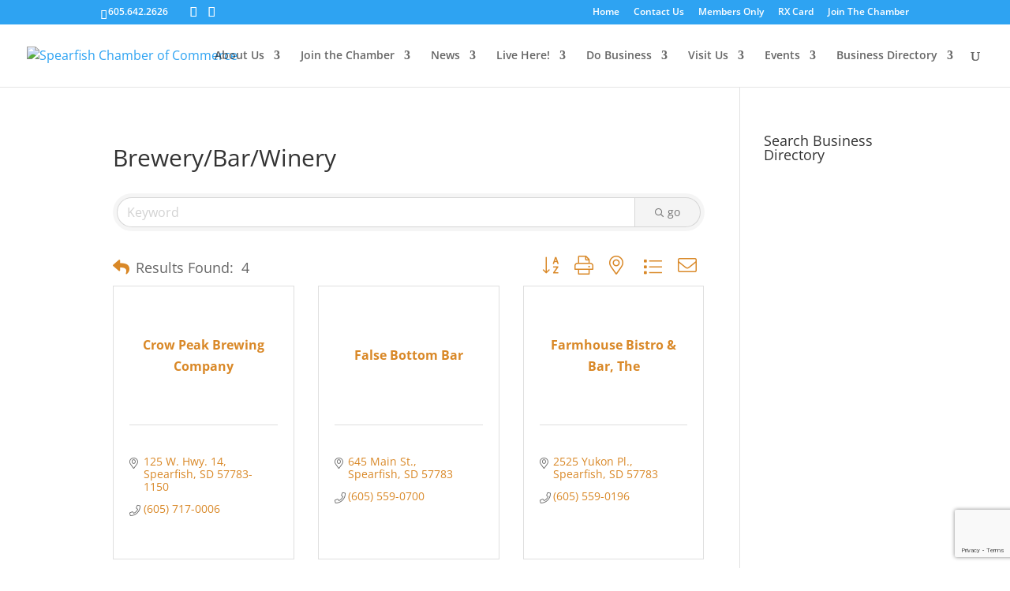

--- FILE ---
content_type: text/html; charset=utf-8
request_url: https://www.google.com/recaptcha/enterprise/anchor?ar=1&k=6LfI_T8rAAAAAMkWHrLP_GfSf3tLy9tKa839wcWa&co=aHR0cHM6Ly9idXNpbmVzcy5zcGVhcmZpc2hjaGFtYmVyLm9yZzo0NDM.&hl=en&v=PoyoqOPhxBO7pBk68S4YbpHZ&size=invisible&anchor-ms=20000&execute-ms=30000&cb=bnd3ckqv50w2
body_size: 48786
content:
<!DOCTYPE HTML><html dir="ltr" lang="en"><head><meta http-equiv="Content-Type" content="text/html; charset=UTF-8">
<meta http-equiv="X-UA-Compatible" content="IE=edge">
<title>reCAPTCHA</title>
<style type="text/css">
/* cyrillic-ext */
@font-face {
  font-family: 'Roboto';
  font-style: normal;
  font-weight: 400;
  font-stretch: 100%;
  src: url(//fonts.gstatic.com/s/roboto/v48/KFO7CnqEu92Fr1ME7kSn66aGLdTylUAMa3GUBHMdazTgWw.woff2) format('woff2');
  unicode-range: U+0460-052F, U+1C80-1C8A, U+20B4, U+2DE0-2DFF, U+A640-A69F, U+FE2E-FE2F;
}
/* cyrillic */
@font-face {
  font-family: 'Roboto';
  font-style: normal;
  font-weight: 400;
  font-stretch: 100%;
  src: url(//fonts.gstatic.com/s/roboto/v48/KFO7CnqEu92Fr1ME7kSn66aGLdTylUAMa3iUBHMdazTgWw.woff2) format('woff2');
  unicode-range: U+0301, U+0400-045F, U+0490-0491, U+04B0-04B1, U+2116;
}
/* greek-ext */
@font-face {
  font-family: 'Roboto';
  font-style: normal;
  font-weight: 400;
  font-stretch: 100%;
  src: url(//fonts.gstatic.com/s/roboto/v48/KFO7CnqEu92Fr1ME7kSn66aGLdTylUAMa3CUBHMdazTgWw.woff2) format('woff2');
  unicode-range: U+1F00-1FFF;
}
/* greek */
@font-face {
  font-family: 'Roboto';
  font-style: normal;
  font-weight: 400;
  font-stretch: 100%;
  src: url(//fonts.gstatic.com/s/roboto/v48/KFO7CnqEu92Fr1ME7kSn66aGLdTylUAMa3-UBHMdazTgWw.woff2) format('woff2');
  unicode-range: U+0370-0377, U+037A-037F, U+0384-038A, U+038C, U+038E-03A1, U+03A3-03FF;
}
/* math */
@font-face {
  font-family: 'Roboto';
  font-style: normal;
  font-weight: 400;
  font-stretch: 100%;
  src: url(//fonts.gstatic.com/s/roboto/v48/KFO7CnqEu92Fr1ME7kSn66aGLdTylUAMawCUBHMdazTgWw.woff2) format('woff2');
  unicode-range: U+0302-0303, U+0305, U+0307-0308, U+0310, U+0312, U+0315, U+031A, U+0326-0327, U+032C, U+032F-0330, U+0332-0333, U+0338, U+033A, U+0346, U+034D, U+0391-03A1, U+03A3-03A9, U+03B1-03C9, U+03D1, U+03D5-03D6, U+03F0-03F1, U+03F4-03F5, U+2016-2017, U+2034-2038, U+203C, U+2040, U+2043, U+2047, U+2050, U+2057, U+205F, U+2070-2071, U+2074-208E, U+2090-209C, U+20D0-20DC, U+20E1, U+20E5-20EF, U+2100-2112, U+2114-2115, U+2117-2121, U+2123-214F, U+2190, U+2192, U+2194-21AE, U+21B0-21E5, U+21F1-21F2, U+21F4-2211, U+2213-2214, U+2216-22FF, U+2308-230B, U+2310, U+2319, U+231C-2321, U+2336-237A, U+237C, U+2395, U+239B-23B7, U+23D0, U+23DC-23E1, U+2474-2475, U+25AF, U+25B3, U+25B7, U+25BD, U+25C1, U+25CA, U+25CC, U+25FB, U+266D-266F, U+27C0-27FF, U+2900-2AFF, U+2B0E-2B11, U+2B30-2B4C, U+2BFE, U+3030, U+FF5B, U+FF5D, U+1D400-1D7FF, U+1EE00-1EEFF;
}
/* symbols */
@font-face {
  font-family: 'Roboto';
  font-style: normal;
  font-weight: 400;
  font-stretch: 100%;
  src: url(//fonts.gstatic.com/s/roboto/v48/KFO7CnqEu92Fr1ME7kSn66aGLdTylUAMaxKUBHMdazTgWw.woff2) format('woff2');
  unicode-range: U+0001-000C, U+000E-001F, U+007F-009F, U+20DD-20E0, U+20E2-20E4, U+2150-218F, U+2190, U+2192, U+2194-2199, U+21AF, U+21E6-21F0, U+21F3, U+2218-2219, U+2299, U+22C4-22C6, U+2300-243F, U+2440-244A, U+2460-24FF, U+25A0-27BF, U+2800-28FF, U+2921-2922, U+2981, U+29BF, U+29EB, U+2B00-2BFF, U+4DC0-4DFF, U+FFF9-FFFB, U+10140-1018E, U+10190-1019C, U+101A0, U+101D0-101FD, U+102E0-102FB, U+10E60-10E7E, U+1D2C0-1D2D3, U+1D2E0-1D37F, U+1F000-1F0FF, U+1F100-1F1AD, U+1F1E6-1F1FF, U+1F30D-1F30F, U+1F315, U+1F31C, U+1F31E, U+1F320-1F32C, U+1F336, U+1F378, U+1F37D, U+1F382, U+1F393-1F39F, U+1F3A7-1F3A8, U+1F3AC-1F3AF, U+1F3C2, U+1F3C4-1F3C6, U+1F3CA-1F3CE, U+1F3D4-1F3E0, U+1F3ED, U+1F3F1-1F3F3, U+1F3F5-1F3F7, U+1F408, U+1F415, U+1F41F, U+1F426, U+1F43F, U+1F441-1F442, U+1F444, U+1F446-1F449, U+1F44C-1F44E, U+1F453, U+1F46A, U+1F47D, U+1F4A3, U+1F4B0, U+1F4B3, U+1F4B9, U+1F4BB, U+1F4BF, U+1F4C8-1F4CB, U+1F4D6, U+1F4DA, U+1F4DF, U+1F4E3-1F4E6, U+1F4EA-1F4ED, U+1F4F7, U+1F4F9-1F4FB, U+1F4FD-1F4FE, U+1F503, U+1F507-1F50B, U+1F50D, U+1F512-1F513, U+1F53E-1F54A, U+1F54F-1F5FA, U+1F610, U+1F650-1F67F, U+1F687, U+1F68D, U+1F691, U+1F694, U+1F698, U+1F6AD, U+1F6B2, U+1F6B9-1F6BA, U+1F6BC, U+1F6C6-1F6CF, U+1F6D3-1F6D7, U+1F6E0-1F6EA, U+1F6F0-1F6F3, U+1F6F7-1F6FC, U+1F700-1F7FF, U+1F800-1F80B, U+1F810-1F847, U+1F850-1F859, U+1F860-1F887, U+1F890-1F8AD, U+1F8B0-1F8BB, U+1F8C0-1F8C1, U+1F900-1F90B, U+1F93B, U+1F946, U+1F984, U+1F996, U+1F9E9, U+1FA00-1FA6F, U+1FA70-1FA7C, U+1FA80-1FA89, U+1FA8F-1FAC6, U+1FACE-1FADC, U+1FADF-1FAE9, U+1FAF0-1FAF8, U+1FB00-1FBFF;
}
/* vietnamese */
@font-face {
  font-family: 'Roboto';
  font-style: normal;
  font-weight: 400;
  font-stretch: 100%;
  src: url(//fonts.gstatic.com/s/roboto/v48/KFO7CnqEu92Fr1ME7kSn66aGLdTylUAMa3OUBHMdazTgWw.woff2) format('woff2');
  unicode-range: U+0102-0103, U+0110-0111, U+0128-0129, U+0168-0169, U+01A0-01A1, U+01AF-01B0, U+0300-0301, U+0303-0304, U+0308-0309, U+0323, U+0329, U+1EA0-1EF9, U+20AB;
}
/* latin-ext */
@font-face {
  font-family: 'Roboto';
  font-style: normal;
  font-weight: 400;
  font-stretch: 100%;
  src: url(//fonts.gstatic.com/s/roboto/v48/KFO7CnqEu92Fr1ME7kSn66aGLdTylUAMa3KUBHMdazTgWw.woff2) format('woff2');
  unicode-range: U+0100-02BA, U+02BD-02C5, U+02C7-02CC, U+02CE-02D7, U+02DD-02FF, U+0304, U+0308, U+0329, U+1D00-1DBF, U+1E00-1E9F, U+1EF2-1EFF, U+2020, U+20A0-20AB, U+20AD-20C0, U+2113, U+2C60-2C7F, U+A720-A7FF;
}
/* latin */
@font-face {
  font-family: 'Roboto';
  font-style: normal;
  font-weight: 400;
  font-stretch: 100%;
  src: url(//fonts.gstatic.com/s/roboto/v48/KFO7CnqEu92Fr1ME7kSn66aGLdTylUAMa3yUBHMdazQ.woff2) format('woff2');
  unicode-range: U+0000-00FF, U+0131, U+0152-0153, U+02BB-02BC, U+02C6, U+02DA, U+02DC, U+0304, U+0308, U+0329, U+2000-206F, U+20AC, U+2122, U+2191, U+2193, U+2212, U+2215, U+FEFF, U+FFFD;
}
/* cyrillic-ext */
@font-face {
  font-family: 'Roboto';
  font-style: normal;
  font-weight: 500;
  font-stretch: 100%;
  src: url(//fonts.gstatic.com/s/roboto/v48/KFO7CnqEu92Fr1ME7kSn66aGLdTylUAMa3GUBHMdazTgWw.woff2) format('woff2');
  unicode-range: U+0460-052F, U+1C80-1C8A, U+20B4, U+2DE0-2DFF, U+A640-A69F, U+FE2E-FE2F;
}
/* cyrillic */
@font-face {
  font-family: 'Roboto';
  font-style: normal;
  font-weight: 500;
  font-stretch: 100%;
  src: url(//fonts.gstatic.com/s/roboto/v48/KFO7CnqEu92Fr1ME7kSn66aGLdTylUAMa3iUBHMdazTgWw.woff2) format('woff2');
  unicode-range: U+0301, U+0400-045F, U+0490-0491, U+04B0-04B1, U+2116;
}
/* greek-ext */
@font-face {
  font-family: 'Roboto';
  font-style: normal;
  font-weight: 500;
  font-stretch: 100%;
  src: url(//fonts.gstatic.com/s/roboto/v48/KFO7CnqEu92Fr1ME7kSn66aGLdTylUAMa3CUBHMdazTgWw.woff2) format('woff2');
  unicode-range: U+1F00-1FFF;
}
/* greek */
@font-face {
  font-family: 'Roboto';
  font-style: normal;
  font-weight: 500;
  font-stretch: 100%;
  src: url(//fonts.gstatic.com/s/roboto/v48/KFO7CnqEu92Fr1ME7kSn66aGLdTylUAMa3-UBHMdazTgWw.woff2) format('woff2');
  unicode-range: U+0370-0377, U+037A-037F, U+0384-038A, U+038C, U+038E-03A1, U+03A3-03FF;
}
/* math */
@font-face {
  font-family: 'Roboto';
  font-style: normal;
  font-weight: 500;
  font-stretch: 100%;
  src: url(//fonts.gstatic.com/s/roboto/v48/KFO7CnqEu92Fr1ME7kSn66aGLdTylUAMawCUBHMdazTgWw.woff2) format('woff2');
  unicode-range: U+0302-0303, U+0305, U+0307-0308, U+0310, U+0312, U+0315, U+031A, U+0326-0327, U+032C, U+032F-0330, U+0332-0333, U+0338, U+033A, U+0346, U+034D, U+0391-03A1, U+03A3-03A9, U+03B1-03C9, U+03D1, U+03D5-03D6, U+03F0-03F1, U+03F4-03F5, U+2016-2017, U+2034-2038, U+203C, U+2040, U+2043, U+2047, U+2050, U+2057, U+205F, U+2070-2071, U+2074-208E, U+2090-209C, U+20D0-20DC, U+20E1, U+20E5-20EF, U+2100-2112, U+2114-2115, U+2117-2121, U+2123-214F, U+2190, U+2192, U+2194-21AE, U+21B0-21E5, U+21F1-21F2, U+21F4-2211, U+2213-2214, U+2216-22FF, U+2308-230B, U+2310, U+2319, U+231C-2321, U+2336-237A, U+237C, U+2395, U+239B-23B7, U+23D0, U+23DC-23E1, U+2474-2475, U+25AF, U+25B3, U+25B7, U+25BD, U+25C1, U+25CA, U+25CC, U+25FB, U+266D-266F, U+27C0-27FF, U+2900-2AFF, U+2B0E-2B11, U+2B30-2B4C, U+2BFE, U+3030, U+FF5B, U+FF5D, U+1D400-1D7FF, U+1EE00-1EEFF;
}
/* symbols */
@font-face {
  font-family: 'Roboto';
  font-style: normal;
  font-weight: 500;
  font-stretch: 100%;
  src: url(//fonts.gstatic.com/s/roboto/v48/KFO7CnqEu92Fr1ME7kSn66aGLdTylUAMaxKUBHMdazTgWw.woff2) format('woff2');
  unicode-range: U+0001-000C, U+000E-001F, U+007F-009F, U+20DD-20E0, U+20E2-20E4, U+2150-218F, U+2190, U+2192, U+2194-2199, U+21AF, U+21E6-21F0, U+21F3, U+2218-2219, U+2299, U+22C4-22C6, U+2300-243F, U+2440-244A, U+2460-24FF, U+25A0-27BF, U+2800-28FF, U+2921-2922, U+2981, U+29BF, U+29EB, U+2B00-2BFF, U+4DC0-4DFF, U+FFF9-FFFB, U+10140-1018E, U+10190-1019C, U+101A0, U+101D0-101FD, U+102E0-102FB, U+10E60-10E7E, U+1D2C0-1D2D3, U+1D2E0-1D37F, U+1F000-1F0FF, U+1F100-1F1AD, U+1F1E6-1F1FF, U+1F30D-1F30F, U+1F315, U+1F31C, U+1F31E, U+1F320-1F32C, U+1F336, U+1F378, U+1F37D, U+1F382, U+1F393-1F39F, U+1F3A7-1F3A8, U+1F3AC-1F3AF, U+1F3C2, U+1F3C4-1F3C6, U+1F3CA-1F3CE, U+1F3D4-1F3E0, U+1F3ED, U+1F3F1-1F3F3, U+1F3F5-1F3F7, U+1F408, U+1F415, U+1F41F, U+1F426, U+1F43F, U+1F441-1F442, U+1F444, U+1F446-1F449, U+1F44C-1F44E, U+1F453, U+1F46A, U+1F47D, U+1F4A3, U+1F4B0, U+1F4B3, U+1F4B9, U+1F4BB, U+1F4BF, U+1F4C8-1F4CB, U+1F4D6, U+1F4DA, U+1F4DF, U+1F4E3-1F4E6, U+1F4EA-1F4ED, U+1F4F7, U+1F4F9-1F4FB, U+1F4FD-1F4FE, U+1F503, U+1F507-1F50B, U+1F50D, U+1F512-1F513, U+1F53E-1F54A, U+1F54F-1F5FA, U+1F610, U+1F650-1F67F, U+1F687, U+1F68D, U+1F691, U+1F694, U+1F698, U+1F6AD, U+1F6B2, U+1F6B9-1F6BA, U+1F6BC, U+1F6C6-1F6CF, U+1F6D3-1F6D7, U+1F6E0-1F6EA, U+1F6F0-1F6F3, U+1F6F7-1F6FC, U+1F700-1F7FF, U+1F800-1F80B, U+1F810-1F847, U+1F850-1F859, U+1F860-1F887, U+1F890-1F8AD, U+1F8B0-1F8BB, U+1F8C0-1F8C1, U+1F900-1F90B, U+1F93B, U+1F946, U+1F984, U+1F996, U+1F9E9, U+1FA00-1FA6F, U+1FA70-1FA7C, U+1FA80-1FA89, U+1FA8F-1FAC6, U+1FACE-1FADC, U+1FADF-1FAE9, U+1FAF0-1FAF8, U+1FB00-1FBFF;
}
/* vietnamese */
@font-face {
  font-family: 'Roboto';
  font-style: normal;
  font-weight: 500;
  font-stretch: 100%;
  src: url(//fonts.gstatic.com/s/roboto/v48/KFO7CnqEu92Fr1ME7kSn66aGLdTylUAMa3OUBHMdazTgWw.woff2) format('woff2');
  unicode-range: U+0102-0103, U+0110-0111, U+0128-0129, U+0168-0169, U+01A0-01A1, U+01AF-01B0, U+0300-0301, U+0303-0304, U+0308-0309, U+0323, U+0329, U+1EA0-1EF9, U+20AB;
}
/* latin-ext */
@font-face {
  font-family: 'Roboto';
  font-style: normal;
  font-weight: 500;
  font-stretch: 100%;
  src: url(//fonts.gstatic.com/s/roboto/v48/KFO7CnqEu92Fr1ME7kSn66aGLdTylUAMa3KUBHMdazTgWw.woff2) format('woff2');
  unicode-range: U+0100-02BA, U+02BD-02C5, U+02C7-02CC, U+02CE-02D7, U+02DD-02FF, U+0304, U+0308, U+0329, U+1D00-1DBF, U+1E00-1E9F, U+1EF2-1EFF, U+2020, U+20A0-20AB, U+20AD-20C0, U+2113, U+2C60-2C7F, U+A720-A7FF;
}
/* latin */
@font-face {
  font-family: 'Roboto';
  font-style: normal;
  font-weight: 500;
  font-stretch: 100%;
  src: url(//fonts.gstatic.com/s/roboto/v48/KFO7CnqEu92Fr1ME7kSn66aGLdTylUAMa3yUBHMdazQ.woff2) format('woff2');
  unicode-range: U+0000-00FF, U+0131, U+0152-0153, U+02BB-02BC, U+02C6, U+02DA, U+02DC, U+0304, U+0308, U+0329, U+2000-206F, U+20AC, U+2122, U+2191, U+2193, U+2212, U+2215, U+FEFF, U+FFFD;
}
/* cyrillic-ext */
@font-face {
  font-family: 'Roboto';
  font-style: normal;
  font-weight: 900;
  font-stretch: 100%;
  src: url(//fonts.gstatic.com/s/roboto/v48/KFO7CnqEu92Fr1ME7kSn66aGLdTylUAMa3GUBHMdazTgWw.woff2) format('woff2');
  unicode-range: U+0460-052F, U+1C80-1C8A, U+20B4, U+2DE0-2DFF, U+A640-A69F, U+FE2E-FE2F;
}
/* cyrillic */
@font-face {
  font-family: 'Roboto';
  font-style: normal;
  font-weight: 900;
  font-stretch: 100%;
  src: url(//fonts.gstatic.com/s/roboto/v48/KFO7CnqEu92Fr1ME7kSn66aGLdTylUAMa3iUBHMdazTgWw.woff2) format('woff2');
  unicode-range: U+0301, U+0400-045F, U+0490-0491, U+04B0-04B1, U+2116;
}
/* greek-ext */
@font-face {
  font-family: 'Roboto';
  font-style: normal;
  font-weight: 900;
  font-stretch: 100%;
  src: url(//fonts.gstatic.com/s/roboto/v48/KFO7CnqEu92Fr1ME7kSn66aGLdTylUAMa3CUBHMdazTgWw.woff2) format('woff2');
  unicode-range: U+1F00-1FFF;
}
/* greek */
@font-face {
  font-family: 'Roboto';
  font-style: normal;
  font-weight: 900;
  font-stretch: 100%;
  src: url(//fonts.gstatic.com/s/roboto/v48/KFO7CnqEu92Fr1ME7kSn66aGLdTylUAMa3-UBHMdazTgWw.woff2) format('woff2');
  unicode-range: U+0370-0377, U+037A-037F, U+0384-038A, U+038C, U+038E-03A1, U+03A3-03FF;
}
/* math */
@font-face {
  font-family: 'Roboto';
  font-style: normal;
  font-weight: 900;
  font-stretch: 100%;
  src: url(//fonts.gstatic.com/s/roboto/v48/KFO7CnqEu92Fr1ME7kSn66aGLdTylUAMawCUBHMdazTgWw.woff2) format('woff2');
  unicode-range: U+0302-0303, U+0305, U+0307-0308, U+0310, U+0312, U+0315, U+031A, U+0326-0327, U+032C, U+032F-0330, U+0332-0333, U+0338, U+033A, U+0346, U+034D, U+0391-03A1, U+03A3-03A9, U+03B1-03C9, U+03D1, U+03D5-03D6, U+03F0-03F1, U+03F4-03F5, U+2016-2017, U+2034-2038, U+203C, U+2040, U+2043, U+2047, U+2050, U+2057, U+205F, U+2070-2071, U+2074-208E, U+2090-209C, U+20D0-20DC, U+20E1, U+20E5-20EF, U+2100-2112, U+2114-2115, U+2117-2121, U+2123-214F, U+2190, U+2192, U+2194-21AE, U+21B0-21E5, U+21F1-21F2, U+21F4-2211, U+2213-2214, U+2216-22FF, U+2308-230B, U+2310, U+2319, U+231C-2321, U+2336-237A, U+237C, U+2395, U+239B-23B7, U+23D0, U+23DC-23E1, U+2474-2475, U+25AF, U+25B3, U+25B7, U+25BD, U+25C1, U+25CA, U+25CC, U+25FB, U+266D-266F, U+27C0-27FF, U+2900-2AFF, U+2B0E-2B11, U+2B30-2B4C, U+2BFE, U+3030, U+FF5B, U+FF5D, U+1D400-1D7FF, U+1EE00-1EEFF;
}
/* symbols */
@font-face {
  font-family: 'Roboto';
  font-style: normal;
  font-weight: 900;
  font-stretch: 100%;
  src: url(//fonts.gstatic.com/s/roboto/v48/KFO7CnqEu92Fr1ME7kSn66aGLdTylUAMaxKUBHMdazTgWw.woff2) format('woff2');
  unicode-range: U+0001-000C, U+000E-001F, U+007F-009F, U+20DD-20E0, U+20E2-20E4, U+2150-218F, U+2190, U+2192, U+2194-2199, U+21AF, U+21E6-21F0, U+21F3, U+2218-2219, U+2299, U+22C4-22C6, U+2300-243F, U+2440-244A, U+2460-24FF, U+25A0-27BF, U+2800-28FF, U+2921-2922, U+2981, U+29BF, U+29EB, U+2B00-2BFF, U+4DC0-4DFF, U+FFF9-FFFB, U+10140-1018E, U+10190-1019C, U+101A0, U+101D0-101FD, U+102E0-102FB, U+10E60-10E7E, U+1D2C0-1D2D3, U+1D2E0-1D37F, U+1F000-1F0FF, U+1F100-1F1AD, U+1F1E6-1F1FF, U+1F30D-1F30F, U+1F315, U+1F31C, U+1F31E, U+1F320-1F32C, U+1F336, U+1F378, U+1F37D, U+1F382, U+1F393-1F39F, U+1F3A7-1F3A8, U+1F3AC-1F3AF, U+1F3C2, U+1F3C4-1F3C6, U+1F3CA-1F3CE, U+1F3D4-1F3E0, U+1F3ED, U+1F3F1-1F3F3, U+1F3F5-1F3F7, U+1F408, U+1F415, U+1F41F, U+1F426, U+1F43F, U+1F441-1F442, U+1F444, U+1F446-1F449, U+1F44C-1F44E, U+1F453, U+1F46A, U+1F47D, U+1F4A3, U+1F4B0, U+1F4B3, U+1F4B9, U+1F4BB, U+1F4BF, U+1F4C8-1F4CB, U+1F4D6, U+1F4DA, U+1F4DF, U+1F4E3-1F4E6, U+1F4EA-1F4ED, U+1F4F7, U+1F4F9-1F4FB, U+1F4FD-1F4FE, U+1F503, U+1F507-1F50B, U+1F50D, U+1F512-1F513, U+1F53E-1F54A, U+1F54F-1F5FA, U+1F610, U+1F650-1F67F, U+1F687, U+1F68D, U+1F691, U+1F694, U+1F698, U+1F6AD, U+1F6B2, U+1F6B9-1F6BA, U+1F6BC, U+1F6C6-1F6CF, U+1F6D3-1F6D7, U+1F6E0-1F6EA, U+1F6F0-1F6F3, U+1F6F7-1F6FC, U+1F700-1F7FF, U+1F800-1F80B, U+1F810-1F847, U+1F850-1F859, U+1F860-1F887, U+1F890-1F8AD, U+1F8B0-1F8BB, U+1F8C0-1F8C1, U+1F900-1F90B, U+1F93B, U+1F946, U+1F984, U+1F996, U+1F9E9, U+1FA00-1FA6F, U+1FA70-1FA7C, U+1FA80-1FA89, U+1FA8F-1FAC6, U+1FACE-1FADC, U+1FADF-1FAE9, U+1FAF0-1FAF8, U+1FB00-1FBFF;
}
/* vietnamese */
@font-face {
  font-family: 'Roboto';
  font-style: normal;
  font-weight: 900;
  font-stretch: 100%;
  src: url(//fonts.gstatic.com/s/roboto/v48/KFO7CnqEu92Fr1ME7kSn66aGLdTylUAMa3OUBHMdazTgWw.woff2) format('woff2');
  unicode-range: U+0102-0103, U+0110-0111, U+0128-0129, U+0168-0169, U+01A0-01A1, U+01AF-01B0, U+0300-0301, U+0303-0304, U+0308-0309, U+0323, U+0329, U+1EA0-1EF9, U+20AB;
}
/* latin-ext */
@font-face {
  font-family: 'Roboto';
  font-style: normal;
  font-weight: 900;
  font-stretch: 100%;
  src: url(//fonts.gstatic.com/s/roboto/v48/KFO7CnqEu92Fr1ME7kSn66aGLdTylUAMa3KUBHMdazTgWw.woff2) format('woff2');
  unicode-range: U+0100-02BA, U+02BD-02C5, U+02C7-02CC, U+02CE-02D7, U+02DD-02FF, U+0304, U+0308, U+0329, U+1D00-1DBF, U+1E00-1E9F, U+1EF2-1EFF, U+2020, U+20A0-20AB, U+20AD-20C0, U+2113, U+2C60-2C7F, U+A720-A7FF;
}
/* latin */
@font-face {
  font-family: 'Roboto';
  font-style: normal;
  font-weight: 900;
  font-stretch: 100%;
  src: url(//fonts.gstatic.com/s/roboto/v48/KFO7CnqEu92Fr1ME7kSn66aGLdTylUAMa3yUBHMdazQ.woff2) format('woff2');
  unicode-range: U+0000-00FF, U+0131, U+0152-0153, U+02BB-02BC, U+02C6, U+02DA, U+02DC, U+0304, U+0308, U+0329, U+2000-206F, U+20AC, U+2122, U+2191, U+2193, U+2212, U+2215, U+FEFF, U+FFFD;
}

</style>
<link rel="stylesheet" type="text/css" href="https://www.gstatic.com/recaptcha/releases/PoyoqOPhxBO7pBk68S4YbpHZ/styles__ltr.css">
<script nonce="OGl-uOR8UbdJmBV1cFJtYQ" type="text/javascript">window['__recaptcha_api'] = 'https://www.google.com/recaptcha/enterprise/';</script>
<script type="text/javascript" src="https://www.gstatic.com/recaptcha/releases/PoyoqOPhxBO7pBk68S4YbpHZ/recaptcha__en.js" nonce="OGl-uOR8UbdJmBV1cFJtYQ">
      
    </script></head>
<body><div id="rc-anchor-alert" class="rc-anchor-alert"></div>
<input type="hidden" id="recaptcha-token" value="[base64]">
<script type="text/javascript" nonce="OGl-uOR8UbdJmBV1cFJtYQ">
      recaptcha.anchor.Main.init("[\x22ainput\x22,[\x22bgdata\x22,\x22\x22,\[base64]/[base64]/bmV3IFpbdF0obVswXSk6Sz09Mj9uZXcgWlt0XShtWzBdLG1bMV0pOks9PTM/bmV3IFpbdF0obVswXSxtWzFdLG1bMl0pOks9PTQ/[base64]/[base64]/[base64]/[base64]/[base64]/[base64]/[base64]/[base64]/[base64]/[base64]/[base64]/[base64]/[base64]/[base64]\\u003d\\u003d\x22,\[base64]\x22,\x22S8Odwo4cK8Oow45VwpbDucO8c1soVsKrw6lJQMKtSVjDucOzwo1pfcOXw6fCuADCpj0swqUkwphTa8KIVMKwJQXDkXR8ecKRwofDj8KRw6fDrsKaw5fDpAHCsmjCo8KSwqvCkcK6w6HCgSbDvMKbC8KPW0DDicO6wpDDiMOZw7/CocOywq0HScKCwql3Rgg2wqQXwqIdBcKCwpvDqU/DqsKrw5bCn8OcB0FGwrUNwqHCvMKPwpktGcK0N0DDocOcwobCtMOPwqnCoz3DkyDCusOAw4LDjMOlwpsKwphAIMOfwpU1wpJcT8OZwqAeUsKEw5tJTcK0wrVuw616w5HCnAnDngrCs1PCjcO/OcKXw4tIwrzDkcOqF8OMNy4XBcKVXw55S8OOJsKec8OYLcOSwqDDuXHDlsKzw5rCmCLDmR9CegLCojUaw5Fqw7Y3wrrCnxzDpS/DvsKJH8OiwoBQwq7DjsKBw4PDr29UcMK/BcKLw67CtsOGJwFmL0vCkX40wqnDpGl1w4TCuUTCgUdPw5MAG1zCm8O/[base64]/DncOxwroIW2LCrcOCTj1rwpXDvMKnw4gpw4XCsD0Pw6kSwqdbU0PDhCYow6zDlMO8GcK6w4B9KhNgBhvDr8KTM0fCssO/EWxDwrTCnH5Ww4XDt8OiScObw6bCgcOqXFoSNsOnwrcPQcOFU1k5N8OPw5LCk8OPw5fCh8K4PcK7wqA2EcKHwoHCihrDpsOofmfDuBABwqtbwr3CrMOuwqpCXWvDlcOjFhxXBmJtwqfDrlNjw7/CrcKZWsOnFWx5w7AYB8Kxw7zClMO2wr/Cn8OnW1RGBjJNLWkGwrbDhllccMO0wrQdwolCKsKTHsKyOsKXw7DDjMK0N8O7wqXCrcKww64jw7Mjw6QOdcK3bjVtwqbDgMO4wpbCgcOIwrbDlW3CrVXDpMOVwrFmwr7Cj8KTcMK0wph3asOnw6TCsjgoHsKswpwWw6sPwr/Dl8K/wq9sFcK/XsKHwqvDiSvCtkPDi3R1bzssPWLChMKcLsOOG2p/[base64]/DsMOewrQ1NmzDosKDwq/Cq1ArwqHDp8OYbn7DmcO1LATCkcO5OgTCg1VMwprDrA/DiUd9w41AP8KGBU1dwqvDmsKxw7LDncK8w5DDgVxhCsKEw77CmcK/FGBrwoPDjEtlw7zDslVlw4jDmsO/JEfDvmLDlcKhMhlHw77ChcObw44zwrvCt8O8wp9dw7fCvcKyKXZ3TEZQNMKvwqvCtVMEw4w5K0rDgMOaTMOGPcOqdBZvwrfDuTtVwq7ClT/CsMOEw5sPTsOZwr53OMKwRMKQw4ENw57Ck8KQZT/ChsKtw5jDu8Oyw6/Ct8KvXj1Aw618b3DDmMKOwpXCjcOBw6zCoMOVwqfClTfDtAJswovDvcO/AlFuRBDDuQhZwqDCssKnwqnDlnfClsKbw4B1w77CjMKUw7Rpe8ObwpnCkwrDpgDDvnJCXD3ChUo/UQYowqVbdsOmQSZXRwjDoMO3w7dFw5Nyw67Djy3DpF/DhMKXwpTCqMKtwqUJFcO8f8KuIGJUT8Kzw6fCqGR7FXjCjsK3BnvDtMKGwoUIwoXCrk7CsCvCtA/[base64]/CrHrDusOEEMO9AMK6PcO3w6PDg8KOw5LCoSvDkwI5OU1IekjDlsOpfsO6NsKdB8Ojwr0COj9HanfDmBrClXMPwqDCnHg9ccKlwqDClMKOwrY+w4hKwp/DocKKwpnDgcOMN8KKw6fDkcOLwrY4Zi3Ci8Krw7LCpcOFG2jDrMOFw4HDn8KRfTPDmABmwosVIMOmwpvChz0Bw48+WMKmX2cgBlkiwovDvGAhCsOhRMK2CkgWeUpFEMOGw4bCv8KTWsKgHAZqKW7CpA82fB/[base64]/DukdlDMKXw4Bowp3Dq8KOw47DnUQlw5jCgMKvwqRYwppSLsO1w5nCkcKIBMORCsKOwqjCi8Kow5Nyw77Cq8Krw7peXMK8SMORJcOjw7TCqX3Cs8O6AhnDvw/Cn0MXwq/CssKkIcOowqMFwqoMO1YUwpgzG8K8w6U3A0UCwrMLw6jDrGjCn8K1FEohw7XCghxTCsOYworDtcOcwpfCmnDDgsKOag5pwo/DnVZFNMOVwr5gwoDDoMO6w7tMwpRfwoXCoBdvThbDisO0GAwXw4bCisK1fAJQwp3Dr1jDlTFdAjLCui8MfQvCi1PCqgFRJFXCmMOBw7LCvxbDu0keP8Klw5UANsKHwoISw4LDg8OVPhIAw73Ck2/DnA3ClWnDjBw2VMKOBcKQwrF5w57ChkorwrHCgMKUwoXCuHDCplFrYUTCsMOAw5Q+Pnt2BcKsw5zDhBbClzlLWy/DisKqw6TCicOfXMOaw4nCuwkhwoNAfHxwJVjDhsK1QMKCw4pJwrfCmwfDgGfDkHtLO8KkRG8uRmhic8KzLsOkw4zCijTCncKCw4JnwqDDpAbDqMO5SMOJDMOuKShMdmA8w702XG/CqsKuWTIzw5HDtG9ARcOoeE/DlzfDrWIxAsODMjfDusOqwrfCmXs/woDDgxReFsOjCWUDcF3CjMKswpUOUzDDjcO6wpzDn8Kmw7QhwpvDv8OTw6jCjnrDisKxw6jDhirCrMKew4PDnsOmOGnDrMK8F8OjwpIcR8KyHsOrSsKIGWQQwqp5d8OeFWPDr3XDkF7CmMOpeArCu1/CscOkw5PDhkvDnMOgwrcVPC4nwq5Vw44Ywo/Ck8KAVMK6IMKpIRfDqMKzdsObQTFHwo7DssKfwpjDrsOdw7/ClMKsw4tEwqXCtsOVfsOHGMObw6ZEwow3wq4sU3PDgsO8ecOMw5cow6RgwrE3Lw1ow4BHw7FUV8OTCHlYwrTCscOfwqzDuMK3TwjDpW/DgCXDmWXCkcKgFMO1LQfDucOuJcKnwq1nAnHCmX/DixnCsQQOwqDCrRRFwrvCs8Odw75xwoxIBFDDhcK/wp1+PHENf8K+wrPDncKwP8OtMsK5wpkiHMOJw5fDkMKGNhkzw6rCtDgJURl9wqHCscOxEcKpXQnClUlEwqRMNG/CpcO5w51jJiEHKMOxwo8PWsKBNcKgwrUsw5gfRzrCggQHwofDtsOqOTx8w6AlwqgYcsKTw4XCtUzDj8OAWcOkwqnCqBpUNRfDlMOgwrfCpm7Cimo4w49rAm/[base64]/DmzTCnsKLwqLCk29+A8Odw67DqjcUFVXDnmoUwrEmIcOZw5xmXErDqMKmWTI1w4R7c8KPw7vDgcKWDMKob8Ozw5/DusKOFwJ1w6lBRcOLbMKDwrLDlV7DqsO+w5jCtFQ3T8OhDiLCjDgNw5VSf1FDwpXCpAlIw5fCscKhw6sPRsOhwrrDv8KmRcOQwqTDocKEwq3DnGrDqWVoQhfDpMKKOxhrwoDDs8OKwqgDw4LCicOswoDCiRVIcF44wp0WwqDCoCYgw5gew4olw7bDj8OyU8KHasOCwr/CtcKZwpnCgnxnw5PCr8OTRSAvNsKLIGDDuy/[base64]/[base64]/[base64]/[base64]/DtsK8wqjDvcKvdTkmwop6IMOOwqjDtMKKNMKLDsKTw6V+w41QwqTDlFPDvMK+SD9CbnrDrX7CtWoQNFt9fyTDqTbDuEHDi8OtfBAjXsKbwrHDqX/DshnCpsKywqnCs8OJwoJWwoxvJ2TCoW3Coj7DpzvDryTCgsO5GsOlV8KZw77Cs2lmYnbDusOSwqZ8wrh5UTbDrAUFElVUw4lnBwYbw5chwr/CkMOWwo1HVMKLwr1YV29OZHbDicKfEMOtVsO6QA9swrFUA8OLTkBtwotLw44lwrLDsMOqwo4tcyLDicKOw4vDjxBeCUh9bsKNJ3zDvsKewpkDfMKRJEIWDsKld8OBwpsfDWwvXcOzTG7DuCLCt8OZw4vDiMOHJ8O6w4MRwqTDisK7PjDCqMO2esO9bSdSVsOnG2/CsUQzw7fDvA7Dm33CthDDkTjDr1ExwqLDoCTDl8O4Px0OKMKRw4dOw7g4w5rDiRcgw6x6L8K5Qj3CtMKRM8OSRnnDtBTDqxMgIDkUCcO0NcOYwosNw4FGPMO6wrvDk1UtE3rDksKSwod5IsOsHyPDvMO1wonDiMKHwrFjw5BOAWIaLXPDihPCp2vDj27Cu8O1Y8O/CsO3CXfDssOWXyDDt31jTlvDhsKaK8OVwr4HMV8PbcOJYcKZwo8wWsKzw5TDtm8dPC/CvBlVwoI0woHCvE/CrAMOw65Lw5vCjnbCi8KNccOcwr7ChiJhwqHDkG89dsKZdh0gwqhXwoc7w4ZUw6xZScONe8OhD8OKPsOkDsKawrbDrW/Cv37CsMKrwr/DmcKLaj/[base64]/Dg8KQJRXCn8KPw4DCm8OOwoY+b8OawoI1OCPCqQrCqlnCiMOgbsKVJ8OjUUt9wqXDugFdwqbCqwh5SMOdw6ocW2AmwqTDrMO8JcKWeAoXV0jDosKOw7pZw7HDuW7CvHjCmTTDuGAswqHDrsOyw78dIcOowr7CmMKaw7sRTsKwwozCucKDQMOVfcOaw75JAXxtwr/DsG3DlMOCXsOnw4ApwrBzWsO4fMOiwog4w54EdgnDujMgw5fCtytSwqYOYzDDmMKgw5PChwDCsz5FPcOCdS7DucOiwovClMKlwoXCiUFDNsKww5k4UBTCqcONwpQpbBUIw4rCjcOdD8Ojw58HWiTCkMKUwp8Xw5IRZsKMw5XDgMOewp/DocK4QmHDsyVVT2/Cnk1NSTM/[base64]/DjMOEKjgHRMOibxjCk8K6wplvwrzCusOvPcKTwrvCmcOKwooMQsK3w6gsGTzDjxRYfcKlwpTCucORw5ERc2XDp2HDucO5X2jDrxtYasKJKk3DgcO6ccKBBsOPwqsdYsOZw5fDvMOJwoXDhwB6AxDDhC4Rw6FNw5oxQMKhwrbCjMKow6Vgw6/CuiAww7LCg8K+wpTDq28XwoxuwplXO8KYw4fCpDjCqF3CgMKfBcKVw4zDiMO7CMO/wo7CisO7woVgw5JOTkrDkMKCDz5vwoXCl8OFwqnDqcKiw4N5wqfDm8OGwpAiw4nCkMO1wpnCk8OjbhcvVQnDiMKmN8KJejTCtjM0KkDDuC5Aw6bCmTHCocOJwoIlwogHUkBmYcKPw4wpDARRw7fCoDg8wo3DocOPVWZrwpoZwo7DvsOKK8K/w5vDhERaw6fDlsOKJEvCoMKOw6XCuDJdBVV7w5N9KsKKXD/DpjnDrsK4csKlCcOjwqrDpQ7CscOkQMOYwpfDucK6K8OdwrNDw4nDlU99csKqwqZJEnXCnzzDgMOfwrHDscKqwqtiw6PCrwJmBsOcwqNnwp5mwqlUw5fDv8OEMsKgwrXCtMKQcXdrVibDhmZxJcK0wqc0cTM7fH/Dq0DCr8KWw7IxEMKUw7URO8OSw5jDlsKdWMKkwq9iw5tMwq7CtWHCkDLDt8OafsKlMcKJwqTDpnl8Q28nwrHCn8OOR8O2wq0YOMOgei3Dh8KIw4nCkwXCuMKmw5HCqcOKEsORKTFRY8KXMwgnwrJ/woHDlj1Vw5Fow64eTj3DqMKYw795IsKuwpLCpjhof8O/[base64]/Y8OYw4svw6fDpsO9eQ5WfMOcw7jCvsOeSlQRUMO1woRUwr7DqHzCucOAwqN5c8KOOcOlGsKkwqrCpcO0XHFJw6czw7cKw4XCjkzCrMKeNcO8w4PDvyIDwolNwqluwp5iwprDtH/DhHrCoypSw6/CoMOtwqXCi03CoMOdw5/CulfCkznDoCHCl8OLTGjDnxLDosOlwr3CsMKSC8KBbsKJNcObOMOSw4TCmMOXwo/CpHkGMjYhaG8IVsOUGcOLw5jDhsOZwqRhwobDnWw1O8KzDwYQPsKBclRXwrwRwrwnLsK4PsOtBsK3KMOHBcKCw7YVZF/Do8Orw70DbcKww4lFwoLCjjvCkMOIw4nCj8KFw4zDnsKrw5INwotaVcOGwp9TWjjDi8OhFsKjwo0Jw6HCqnXDn8K3w6rCoBLCnsKIc0kNw6fDgB0jAjtPQzBKNBx9w5fChXklGsOFY8KMEDI7fcKYw6LDq2JmVjXCpilESXsMB1/Ds2XCkirClR7Cp8KZIMORC8KbDcKmJ8KtVT8aPwIiJMKZFGcsw6XCkcO3QcKWwqR3wqoIw57DhcOYwo03wpbCvkfCn8Oxd8KVwrNVBSY3FADCvgggAjXDmhvCvVYCwoExwp/CrycYT8KICMO4acK2w4PDqnF6CRrCqMOAwrMPw5IYwr/[base64]/DugQVw6xwAgXDpHXCliE/w5whwpwjw55VciHCjsOhwrJhfjRHDlICfwFYM8OVIAocw58Pw6zCicO2wrJaMlVYw5s1KgtlwrXDisK1BULCqURjPMKXYUtcd8Ouw6/DgcO/woUDFcKKa1AfAcKfZMOvwrs4d8KFWWbCkMOcwrvCkcK9F8OxFCjDu8OzwqTCun/DucOdw6U7wp5TwpjCn8KnwpofOipTSsKZw714w6fCtA98wp4+aMKlw49dwpMHLsOmb8Kaw5LDksKQQ8K2wo4qwqHDvcO8IU0qIsK5MgjCisOywps5w4Jgwr8lwprDq8ORQMKPw63CmcKwwrwxdznDucKCw47Dt8KRGyhAw5/Dr8K7NHrCosOkwqXDhsOtw6jCtMOew7kSw4nCqcK0ZsOkTcO3Ni7CjnjCpsKrTi/[base64]/DgCnDosKWI2vCvHbCq8OBw5pETSJewoFiw5wGw73CksOMwpDDtcKxIMOQVnxHw7oww7wIwoVXw6LDksOAThLCr8Koc2nClD7DvgnDkcKbwpbDpsOdXcKCc8Ofw4kZacOPPcK8w6w3YlbCqWDDucOfw47DmH4yNMKnwoI6Z34eGhByw4LCpXfDuWQMPUvDik/CgMKyw5LDosOIw5zCkWVrwoLDkkzDr8O+w5jDlntbwqscLMOOw4DDl0Y1wpTDqcKKw4FAwq/DoHjDsFzDtmrDhMKbwoDDpHnDjcKKYMOgRSbDoMOETMK3GEMIZsKlX8O6w5rDj8KuTMKDwqnDrMKcX8Oaw4dGw6bDi8Kew4d9CzDCsMOpwpZVHcO+IEXDlcOaUSTChA12b8O4SD3DsUoXA8OfKsOmaMKPVG04fy8Zw6LCjAYCwowjcsOnw4/[base64]/Dl8OzWMKNLcKyw4PCpiPDqADDpTHCqcKZwqDCi8K4InfDm3FFT8OswoXCjjZbUyFYfHgOQ8OAwpF1DCgEImA9w50Yw74mwplSG8KLw400BMOIwqApwrfDncO6XF1LPTrChHZYw5/CmMOWN0IiwptwMsOkw6TCpUfDnTYxw4cjOcOVPcKGDwLDowXDlMOFwrbDm8K4IQcefC1Gw6Ywwrw+w6PDoMKGP2jCuMKgwqB/[base64]/[base64]/ChjhFXGUcGG9Pwr3DvsO+wq1+TsKYRMOSw53Dol/CvMKuwqkUQsKnZmwgw6V8w7dbBcOYe3ANw48hScKREsOZDwHDnUdvdsOwLWLDlg9vD8ONR8ONwrh3EsOBcsO9V8OHw4A7VxBNWgHCgRfClSnCgiBJFU7CusK0wqvDusKFJi/CkRbCq8Oyw4rDuTTDn8Odw7JvWwTDhXJ6OwTCisKvdGRSw7/CpMK7cWptQcOwb0zDg8KUZE3Dq8K7w5hjNiN/[base64]/ClcOiw4JQTMKKwqfCgyo8w5MIDcO0AB3Dg2vDhldWcgrDpMKDw7bCiXpZfm4RO8OUwoYAwp15w5DDp0MOITnCrBHCqMKRRHLDh8OIwqQmw7QOwo48wqVaWcOfRDRBfMOOwoHCn0w8w47DgMOpwrVuXMKbCMOuw4ATwoHClRLDm8KOw47CmMOSwr96w5vDj8KdThd2w7/DmMKAw4ocD8ONRws2w6gBVEHDoMOPw75de8OCViNRw7PChS0/ZSlpW8OYwrbDgwZGwrghIMKrBsOiw47DoRzClHPCkcOPfMK2VR3CucOtwrXCq0kIwpVuw6sHd8Knwps/dyrCuFcpCjNRV8K0wrvCqD5XXEYhwo/[base64]/CocKPLcOgG8OPw4Yuw6jCvMOmb8OkY8OPVsOFeC7CvUxow4XDvcKpwqfCnDvChsO2w6JhFi7Dh31pwr9eZ1zCpArDjMOQYXMseMKyMcK8wrHDqh5+w7bDgBvDkAXDoMO0woE3NXfDqMK3Sj4qwrAnwo4bw5/CosKbcypuw6HCoMKYwrQ6YnnCjcKsw7HDhmRXwo/CksKoN0ZHQ8OJLsOZw7/CiTvDs8OCwrzChsONRcO9RcKhLcKUw4fCrhXDu2xDw4rCr0pXJRJwwrAEN0spwrbCrkPDr8OmI8O7dcOOWcOWwqzCtcKCSsOpwqrCisOaYsKrw57ChMKcLgDDpHbDkCbDqklwUCZHwpDDvSPDp8Osw7DCvMK2wqV5CcOQwpBmM2tGwo15wodYwrbDgAcgwrLCr0o/[base64]/W8OTRl9FexbDpHoDwqnCv27DmT8HcX8sw4xZfsK4w6l3RwLCrcO8IcK5QcOtD8KJbFVtTiPDg2jDicOIYMKkV8Oow4nDow/[base64]/DshXDrcOab8OzwoBqwqjCu8OywrTDv8OJDHBIGCzDkVQ/w47DozcWesOzPcKWw4PDocOTwoHDmcKnwok/WMOFwpzCvcOPVMKzwp1bRsKbw4PDtsOGcMKwTVLCmxnClcOcw5h/J0gIdsKAwoLCqMKYwrVgw4NXw6UZwq1AwoYww68IBMO8J1o5wpPCqsOpwqbCgMKFSDEyw4rCmsO/[base64]/wpfCpRkgEEkdIMKHVcKZXnVxwr7Dm2pywqnCiwBke8KLNhPCk8Oiwq4Qw5p3wocbwrDDhcKhwpLCuFXClh46wqxTQsOYfWHDvMOjbcO3MAjDpC0Nw6rCnUDCpcO5w4LCgndDFCbCosKuwpF1f8OUwpBnwoDCrzTDtjxQw49AwqZ/wrfCuTYhwrUkPcOTdlp1CQfDmsO/OQXCgsOYw6NewoNZwq7DtsOYw4lodcO7w6JfcifDosOvw7A/w58zU8O/wpFcc8KMwpXCh3/DpmjCr8ONwqcOeFEIw7ViG8KUSHkZwqUaTcKmwq7Cmj9uEcKcGMKRI8KjScORChbCjVzClMKOZMO9E0FswoB6LjzDq8O0wrEzccKuMsK8wozDjz/Cog3DlgdETMK0JsKJwqXDgi7ChQJBcD3DkjI9w7trw5lQw7fCskzDkMOEIxzDkcOfwqNkDsK3wqTDkHjCocKcwpUMw414c8K9IMKYEcKNYsKRNMOhaFTCmmrCgsOhwr7CvjHDtmc/w4UrEF3DssKMw4nDv8OwdRHDvAfDnsKGwrbDhjVLAMKrwo99wprDnWbDisOPwr4zwpM6KH/CpzN/dGbDmMKia8OmMMORwpHDhhp1ccKzw5dzw4XCtn4gZMOCwrAywq3DhsK9w7sDwrEWIi8Vw4U3OgfCscKvwpQyw6jDpAcQwrUAVX9KX17Cv0F8w6XDgsK9dMOCBMK8UxjCgsKWw6rCqsKGwrBCwopvZibCthjDngk7wqnDi30ACzPDrEdjV0Apw67DjsOsw6lZw4/CmMOfFcOfG8OhFsKJI1dZwoTDnGfCvx/DpTfCsUHCosKlJ8ONR1QZKGd3HMOpw6ZAw4pafcKmwpDDtWI7ADoPw47CrB0OWjbCvDMIwq7CjQInDsK3dcKvwrnDrFNFwqkZw6PCv8K0wqDCjTdKwoF4w4lPwoDDuxZ+w74ZCwoMwrIUOMOIw6DDg3E4w4kfOMO3wqHCh8Onwo3ClGpedH9NNC/ChcKbXx3DrDlKUcO9OcOmwq0vw5LDvsOqH2NAA8KcY8OmbsODw6pPwpvDlMOkMMK3FMOjw5taAxh6w4B7wps1eWBVP1/CssKCSE/DiMKIwpzClAzCvMKHwojDtlM5EQAlw6nDvcO0NUU8w6ZJEBIkGjrDrRcuwq/DscOzOGQRWnEhw63CpErCpEHCisK4w7HDlAJGw71Gw5gGN8OIwpfDh1c2w6IxWV90woIZLsOxPTDDph8xw780w5TCq35lGhJcwrYmAMOTH2BuPcKXQMKrO09Mw63Dl8KYwrtUBkXCpzfCvUjDhXNuSQzCsR7CiMKkBcOIwqIVchopw5USPiDCrjFdfnwVABo2Jzs/w6RrwpdRwok0JcKaV8O2fRjDtz4PAnfCqcOqwq/CjsOZwrdCK8O/E0rDrHHDvAoOwrQNcsOaaAFUw68+wr3DvMOZwoZ0bRIlw400HmfDm8K1ShIEZ1FGa0l+QQZ3wrwqwr7CrQ01w6sCw4cqwq4Aw6EXw7o0wrwXw6vDrwTCqAJIw6nDj25KFAUjXXQmwpxjLlIXfkHCucO9w6fDp2fDiGzDrjHDl3k2VklxYMOowq/DrjBKXcOSw6BrwrvDocOYw4Uewr5HE8OdR8KweRjCrsKYw58oKMKXw5V/wp/CgRjDnsOfCS3CnUwAYgzCncOEY8KUw4cQw5DDkMOcw5TCkcKpHcOfwrxrw7DCoz/CksOmworDsMK0wpZtwppxTF9twqkJBsOoMsO/woU/w77DrsOMw64RDzPCnMKLw4DCtBjDlMKmHMKKwq/DjMOsw5PDrMKnw6jDhjsVP2cvD8OrTHLDiDTCnHEaRlIRQcObw4XDvMKSUcKVw54TI8KaNMKjwpNpwqYNYMOLw6kTwp/ChHhwR2E4woDCqjbDl8OuJnjCiMKFwpMSwrfCgy/DjUM/w6EvKsKowqIHwrFoKCvCssKDw6s1wp7DmDvCilhZNHrDjMOMBwUcwocLwoleczjDjDHDqcKKw7wMw5XDgQYfwrM3w5NHGCTCpMK6wpNbwp4swo58w6ljw6p9wp0cZDgRwqHDuF7DhMOcwrDCvXooR8O1w5/DgcKvbFIsKG/CuMKVX3LDncOUYsOtwrXClhx2W8Olwrk9CMOpw5hRasKWCcKcbnJywqjDrMO/wqrCkUtxwq9GwrPCuTnDvMOETwB3w6lzw7pXRR/[base64]/HcOCX8KoNMKtw7PCrcKyRsK+bTBtwqvCksOiA8K9FsKmdjfDlQTCj8Okwr/Dp8OWEnx/w63DtsOAwod5wo/CiMOlwpbDr8KxO3XDoHbCqzzDoWXDsMK3L2DCj21aAsKHw7QXbsKaXMKmw7FBw6nDiwzCiT0pw6fDnMO4w4M6BcKGAw5DPsOqHQHCpx7DisKBcXoeJMKgbhIowphgSkTDmFcrEH7CicOgwqxUZUzDvk/CoUnCuTMHwrIIw5/CnsOew5/ChMKTw5bDl3LCrMKKK0/[base64]/[base64]/CuBnChjXDtxAiZcKtTHXDqRNSBMO2w5UHw7ZUScK2egoSw7/CtR9lQywcw63DiMK2Ax/CpMOVw4LDt8OPw5I7I3B8wo7CjMKWw5xSA8Kew7nDo8KCdMO4w4HCgcK4woXCimcIIMKUwrhXw5VqHMKAw5rCn8K2KnHCgsOvTjDCmcKADCrDmMOvwoDChE3DlznChcOIwppMw4HCmMO3KHrDtD/[base64]/w5rDvVnDiw/CixZUw6w9wpTDvX91BW/DkEXCs8Kcw51Fw6NBM8Kpw4TDsl3DosOvwqoEw5HDlcOjwrPCljjDncO2w5pFdsK3XwvCq8KSwppybHtow50FS8OqwofCp2XDicOZw5zClybDpMO6bnfDgk/[base64]/wo0Tw5lYw4RtwqAhw67DrEYrNsOWwqAhV8OmwpnDqFQzw6PDq1PCrcKRcR7Dr8OPcTkOw55zw51hw7pPfMK0Y8ObIFjCiMK8DMOIfC8aXMK0wqM2w5tCb8OiYV8WwpDCjGACKsKuaH/Cj0nDrMKhw5fCk19hPMKdTsKBLFTDnsOqLnvCj8ONfzfCqsK1bzrDg8KeKFjCtRXDilnCrC/DkyrDnGAEw6fCkMK6ZMOiw7EHwpZLwqDCjsK3TnV3JwBjwr3Dr8Odw6VGwpPCqlLCkRExX2nChcKCATrDksK7PW/DiMKxQFPDnhTDtcO+CyfDiQzDq8K8wqRVc8OYJlJnw6ERw4/CucKtw4BGKAJnw6fDmcOdAcOhwofCisO+w59ow68wLyoaKifDrcKMTUrDucKFwqDDm2zCjSnChsKVfsKHw59Yw7bCi0xJYjYQwqjDsBDDjsKvwqDClUgVwp8jw5N8NMOiwqjDusO/M8KdwpAjw4U4w5BSd1VZQSjCiAjDjlPDosO1B8KPPikWw5J6OMO3ehpaw7nDq8KBSHXCsMKOGm1NS8KSTcODGU/DsEE+w61HCV/DuC8PEVnCgMK3HcObw4PCgw8tw5oZw5gSwrzDvAwEwoHCrsK7w755w5/[base64]/DkcOhwr/[base64]/Du3jCmcK/woRpJcOpwpfDiBHCo8O3EC/CplcyaiJ1EsKqSsK0dTrDhRUFw6w8T3PDhsKHw5nClsO7LgEHw4DDjE1WVRTCpsK/wrbCpsOFw4TCmsK7w5TDt8OAwrZfRm7CscKcFXolCsOsw4UDw6LDnMOfw7/Dq1PDr8KbwrzCpcKJwrIAYMKjFHDDjMO1XcKOWsKIw7rDsklNwq1MwrUSesKiUw/Dr8Kdw4HChF3DpsKOwpbDhcO6EjIRw7/DocKdwojDkTxdw4BrLsKOw4ohf8O3wrZHw6VSRX8HTVbCjWV6RVpQwr1BwrDDu8KMwr3DlhJtwqlkwpYoEV4Hwo3DlMOQe8OfQMKwdcOxLmQfwqxWw7/[base64]/CmMOiTElaWjd3w4zDrGp+VzVnwoMSPsO3wrtWTMKxwq5BwpwqT8KYwq7Dq0JGwpHCsTnDmcOmbkvCvcK/XsODHMK/w53DvMOXGDkmwoHDi1FJRsKrwrQZNwvDq0pYw4kLOj98w5DDnDZSwo/DusKdScKzwqfDnzLCp2J+w4XDkj0vQyBXQlnDqHggK8OwbljDpcO6wqQLZAlnw64fw78/[base64]/DoSbDoGlLSH85wpvDmHLClMO9MxPDgcKrJMK5cMKmSU/Dm8KqwrbDlcKsCzDCrE3Dris6w6nCoMKHw6LCocOiwqR+f1vCjcKGwpouFcOEw77Cki/Cu8Opw4fDl25pYcOuwqMFUcKOwq7CuFd3NnXCoGoYw5XCg8Kfw7gDBynCiAwlw7/CsXIvHmzDgDlBfcOkwoRlL8OaMCFvw53DqcKww7nDpMK7w7LDhWjCisOJwqrCrBHDs8Odw4XDncKZwrRHSzHDrMKJwqLDksO9ckwJLXXCjMOaw5RGLMOsc8OPwqtuX8O+w7VawrTCncKow5/CnMKUwrPCuV3Dkn7Ci2TDgMKlSsOMTMKxUcO/wo3CgMOCLkLDtVpHwpx5wrBAw5TDgMK7wq9ow6PCqVM+LWIZwptsw4rDohbDpXFDwr/[base64]/w6jCigQgw69jPyJ+w6stw5pkw6vCnsKbPMKtVyorw6c7CcKvw5rCmMO8YG3CtH5Nw7Mzw5nDncOsH3DDrcOTcUfDnsKewrzCq8O6w5vCvcKbS8OqA3HDqsK+VsKWwo8+dT/DlsOhwp09PMKVwofDmQQnQMO7ZsKUwrvCqMKZMwvCr8K4PsO+w7fDjCjCuBnDvcO+CwMGwonDncO9XxM3w69rwosnMMOIwo5ALsOLwr/DgC3DgyAsGsKiw4/DtToZw63Cvnx9w7dLwrMrwrMsdX7DrwfDgmHCgMOVT8O7P8KEw5zCicKFw68swqHDg8KTO8Ouw4h9w7dSQTU2PjghwobDh8KsXwTDmcKsUsK1FcKoXHPCn8OJwrHDsmIccCHDgsK6BcOPwpEMEjbDt257wp3DpRjCjnjCnMO2TcORHFzDmWDCsR/DksOpw7DCg8Oxw4TDkhc/wqLDvsK7E8KZw7xTQMOmdMKLw6NCGcOMwp85SsOGw4PDji8GeDrCs8OOQzNfw48Pw4XCi8KVO8KTwoB1w4fCvcOnE1cpCMKhBcOKwpnCmUzCvcKWw4jCkcO1fsO6wrzDmMKrNhXCpcO+KcONwo8fI0gCIMO9w7lUB8OYwqzCly/DocKQaRbDuk3DpsKOLcKBw73Cs8KOw4hDw5IZw5J3w5Qxw5/DrW9kw4nDisOjdW19w5YRwrg7w71ow4FeHcKKwrnDogEFM8OSOcKKw4zClcK1NgzCp1fCjcOvMMK6UnPCl8OwwpbDi8O+QkHDkUEYwpQow4/CvABzw480HhjCiMKkJMOTw5nCqwQGw7srfjHCoBDCljULIsOaJTPDkhnDrhTDkcKfaMO7aGTDqcKXHiBYKcK6bX7CgsK+ZMOcbMO+wo9ORxPDqsK8XcOHVcOiw7fDksKIwrLCqU/[base64]/[base64]/DtsKHw7piB8OjPsK5w5lgRHPCu2IAUcOYwrEGwrbDj3rDtULDl8ORwprDjmvCp8K/w4TCt8KPSSdSCsKawqfDr8OPVmzDulLCosOHSVrDqMKkasK/w6TDtUPDscKpw7XCoRYjw7cZw7DCpsOewp/Ck3JbWjzDinDDicKoOcKyHwZYNigOdMKWwpF4w6HCryU8w45JwrhBNQ5Zw4UtXyvClHnDhzBZwrVfw7rClcO4cMOiCFlHwprCmcKXFiwnw7sXw6ZqJAnDl8OXwoZJZ8Oaw5rDvSpYasOOwpTDgxZVwoBIG8OYUXTCjkHCsMONw51tw6rCrcKnwofCrMK/c2jDv8KRwrU1JcOGw5TDgGMowodJCB8nw49Vw7bDgMOuTy4jw6pTw73DgsKGNcKAw49Yw7cfWMKmw7ouwoPDvxBSOgAxwpMgw6rCpsK3wrXCq253wqt/w6HDg0zDvMOpwo0BUcOtLGXCuGsJL2nDnsOzfcKNw6FrAXPCl1pOdMOWw7HCp8K2w5DCqsKXwrjCi8O9MDDCisKDacOgwpXCiBodUcOew4TDg8KqwoDCu1nCp8OOFjRyOcOBCcKGAS5KXMKzPifCr8KTDS07w69cZ0d/w5zCpcOAw7nCscOxQT8cwropwphgw5HDgXEHwqYswoHCvMO9FcKhw7DCoHjCncO2NEZMJ8OUw6/DmScBI3/CgGTDnitQwozDq8KReE/[base64]/ClMOtw4Ygwr3DpcK0wqVGWcKUw6k/wrzCkEjCisOFwq87ZsOLYzPDmsOlUAFHwoFhW3DDtsKzwqvDisOOwq9ffMK2IHgbw40vwqo1w5fDjXoDYsOVw7rDgcOLw7vCtsKEwonDqSESwofCg8OAw7x7C8K1wpJkw5HDsWPCksK8wovCsk8ww65mwqjCvAjCr8K9wqZmWMO3wr3Dv8OlRC/ChxNvwpjCo2NzcsOFwo4mHm/DssKzYHvCusOyXsKNGcOkHMKrOVXCocO6wqfCvMK0w5vCvg9Dw7Fgw5ROwp5IcsKuwr92L2nCksKHb0zCoVkDHx8ybibDo8KUw6bChsOgw7HCgG/DgFFFEDDCmkgtFcKzw6rDkMONw5TDm8OMHsO8YwTDgMKnw642wpV/[base64]/[base64]/w7bCkGQ+w7HDhcKqwoE7CxrDgmPDscKqD3rDk8K1woQbMMOmwrrDsSExw50twqbDicOlw7cDw65lE0zCmBxxw5E6wpbDuMOCIk3CiHcHGmjCq8OnwoEVwqHCvwXDtcO0w7/Cr8KZIHoTwrZAw5kOAcO8R8Kew43CpsOvwpXCuMOOwqIgXUfDsF9gLEhmwr1nKsK5wqtUwqN2wp3Co8KyKMKdWynCpibCmXLChMOJOlkQw5rCu8OpbEbDvlERwrXCt8KEw5/[base64]/DvsO1wpstJAfCmirCgFgKZVZmwqZFFMO3wq/Dm8KpwozCgMOiw7bCscKnH8KOw7MIDsO7Jxs+Y1vCu8ODwoF/woA4wpByUsK1woPCjBZswo41OCtXwq1vwoBPHMOZdMOrw6vCsMOpwqt+w4vChsO9wpTDscKDRCrCuCHDnxYbUmp7NWrCusORdcKvfMKKLMO5P8O3YcO9KsO1wo7CggAoe8KMQWAgw5LCnBfCtMObwprCkBrDpzgJw4MlwozClEsmwqHCocK1wpnCvHrDuVrCqj/Cvmk3w7fCkGRVLsKxfxnDjsOnWcKpwqzCkh4OAcK7ImvCjV/Cl0AVw55ow6/CjyTDh3LDqBDCrmxja8OiJcOYKcK9AiHDvMKswrMew5PDscO2w4zCpcK0w4vDmsObwofDsMO3w4AUb1N9bFjCiMKrPjRewpI4w7wMwp3CjBLCp8K9H33CqlDCrlLCjUw5aS/DpTFRbSoJwpU+w5o2SHDDucOQw7bDo8OIFxBow5dtO8Kow7o+wpFbT8KOw5DChVYUw61MwrLDnjt2w4xfwrjDtQjDvW7CnMO2wrvCs8K7OcKuwqnDuTYKwrAmwo9JwrZNasOhw5oTKUZBIT/Do1/CpsOzw5jCjDLDusKxKTnDv8KGw57CjcOCwoLCvsKAwqYGwowLw6tCYDkNw641woMWwoPDuirDsmZMJzJNwrHDvghew4nDiMOuw5TDgCMyA8K4w5crwrPCosOoRcOBNAvCmRfCum/Dqx4ow5lLwrLDnxJ7TMOKX8K0csKtw4RWY2BKFDDDtMOqWD4vwoDDgFHCuR/Cl8OTfsOjw64PwqBAwpcHw7LCli/CrB9sQzoJSnfCvQjDuxPDnztpE8OtwqRxwqPDuHLCiMOTwpXDscKxfmDCu8KEwrEIwoHCksKpwrUFKMKeTsKsw73CpsKvwrQ+w545f8OowpPChMKAKsKjw50LA8KWwp96bRLDjxzCtMOCNcOLNcOWw7bDojY/cMOKCMOLwrlow7JVw4t3woB6NsKdRnDCsmVgw544Mn1aIEnCjMKAwrotcMO5w4zDjsO+w61jYBVaDMOiw4Bbw4d0fB8YW1PCucKBGm7DiMOnw5sBVD3DgMKuwqvCsWLDkS/DpcKtaE7DnDo4NUrDrMOUw4PCqcKjZ8O/[base64]/w7M/w4LCjU1Qf8O2wrg8w4p/wr7Chl9vL2TCssKvTws0wo/CjMOSwofDiXfDicK6aXhYGxAkwpwfw4HDvS/DlSxkw7ZyCmvCocKjNMOYfcKjw6PDssK1wrHCvh/DtHASw7XDpsONwr1FScK1NAzCi8O/SkLDnR5MwrB6w6QuISPCimxww47CrMK3wocbw5QqwoPCgVZvA8K6wq09wpl0w7o8ag7Dk13DuAVLw6HDgsKOw6jCplkmwodlOT/[base64]/UH3Di1FMUCVCwpTClcOpYsO6GgfDk8O3asO5w6gqwpLCrHPCh8OawqbCtzXCisKXwrnDtHzDmGbChsO6w7XDrcK6YcO0OsKEw5xzFsKewq00w67Dq8KeC8OIwqDDrlZywr7DgT8Rw5tXw7/ClRwxw5LDhcOtw5xibMK4a8O3dQjCiysIcCQDC8OXWMK8w60eAE7DizfCq17DncOewpfDmCkXwoDDhFfCuxLCv8K/VcOLU8KuwpDDmcOrV8Kkw5TCuMO4NcKyw7cUwogpD8OGLMKxWsK3w4QUYW3CrcObw4zCtWpyBWDCt8OVdsKDwqVjDMOnw57CscK/[base64]/PcO7wqIrw7wYUcKxw78qW0R2G8OZcsK+wqrCtsOhEsOkH0TCjUklAw4GWU5VwojCocK+P8KgIMOow7bCuC3CplPCmA5Dwodyw6jDqUMBIFdMXcO4BRNLwonCvE3Cq8Oww4JIwp/DmMKAw5fCpcOPw5AGwprDt3V8w7fDnsK8wrXCncKpw77DnxVRwqNzw4vDhMKUwqfDmV3Ct8Ozw7RbDHwTAEHDmUhDWjnDqQPDkSRFdsKAwoPConDDi3VHOsK7woVQU8KaJlvDr8KcwoNidMK/PzPCr8Odwo3DgsONwpDCvzDCnk82aAE1w5LCq8OmCMK/[base64]/w4wgHTnDt8KtPsOdw7dUwrpvCMK5wpXDh8OYwp/CjMOWcTdVemVtwq4yV2/Ct01kw4DCkUMldjXCmsKdQhR8DS3DgcKaw78Hw57CsUjDhlbDgD/[base64]/CgsOAZxHDmC/DvsODwpZGwonCt8OIIH7Dp2FzLDjDhcOBwrjCpcO6woNFW8OOdMOIwqJpIDIUUcOXwoFmw7ZODmYYNCxTU8Oow4k+XzAPEFjCrcOgZsOAwqvDjV/DgsK/QSbCmU/Cj253ScOzw70vwqjCoMKEwqBzw6ddw4g1EkI3EjgINk/DrcOlSsOIAg0dAcOlwoYJQcO9woxkQsKmOg9SwqBZDcOcwqnCpMO2QxRhwq1lw7LCs0vCqcKrw4pvPibCi8KLw6zCtzR1JcKLw7HDn0PDlMKjw6okw4tbYFfCusOmw5XDiXzCv8K9b8KGGitfwrvCiQIdbBQzwq9Zw47CpcO/wqvDhcK5wpbDgGvCgcKrw5YWw6kWw4dwOsKHw6nCqVLCk1LCmz9oXsKfJ8KaN28Jw4MVb8Odwooowrt9d8KYw6YSw4xwYcONw75QEcO0EsOQw6IxwrIib8O/wpZ8MzFxfXl9w4g5ei3DpVJdwqTDoUHDi8KDfg/[base64]/DjUVKBW/[base64]/CrMK2cMOrDcKzZ1TDul5hdzYXwroDwqQublJ7fQA+w63CicKKF8Okw4nCk8OeWsO0w6nCnGkcJcK7wroWw7B0d3HDjyPChsKbwp/ClsKawrDDvlVVw4bDpD9ww6gnRVRobMKiQ8KEI8OKwrjCpMKwwp3CosKLGGIXw71cV8OkwqnCu3EcYMOHH8OffMOiwojCqsK7w7LDvEk3VsO2F8KNRnsmw73CvMOOAcK+Y8K9QUYDw4jClioxOiYMwrLCvzDDmsK3w5LDtXzCvcKICRTCosK+MMK+wrfCunhSXsK/D8KAYcKjOsO8w73CgnPDpsKKcFkmwrpxK8OzDTczNcKoIcOZw63DvMKkw6HCosOsL8K8DAobw4jCscKRwrJAwqXDpCjCpsO9woHCj3XCkw/[base64]/DvF7CviPDnMKHSMOpwojClTHCrRbChB3CpnBmL8KEw7HCnnNYwo9nw6jDmnt4Lys/PABcwqDCpiLCmMO8cinDpMObGQkhwowjw7Atw5xAwp3CsWJIw6LCmT3DnsOheWDCjHBOwobCghh8IVLDv2YeRMKVeUDCgX8tworDu8KXwp5ZTXbCl0E/YcK8CcOfwoHDmQfCvhrCiMOEeMK/wpPCgMOtw78iAEXDkcO5T8Ogw5oCd8O9w7thwqzCo8KEZ8KZw70OwqwZbcO2KUjCk8Khw5JGw57CksOpw4TDp8OKTjvDjMKYYg7DoHbDtBXCgsKmwqg3aMOBC2AeF1RgG0Juw7jCtw1ew4/CqmXDrMOnwo4jw5fCqVIUJBvDhB8hG2fDgjRxw7pZAi/ClcKJwqrDpWl7wrd9w5jDgcOdwqHCj1PCvMOTwrsBwrzDusOVbcKCJj02w50tOcOjYMORbjtZfMKYw4rCsg3DugwJw4IQNsOYw6bDmcOhwr9FRsOJworCsEDCri8nQVREw4QiFj7CncKdw7lfKxNHZQUAwpREw7A/[base64]/Csg7CoWXCqhLDmgdBwqt4GsKSwoxBdTNlHHMawpJIw7VCwpHCtRdLVsKKL8KEXcKEwr/Dk2Z/S8OCwp/Cs8Ohw5LDjsKyworDoGBgwoR7MjHClcKJw45WDMKWfVhtw6wJVsO5w5XCpk8Zwq/CuzzDjcO6w7AWCzvDsMK/wr1kfTTDlcORA8OEUcOPw6sKw7VgdxLDgMOAI8OgJ8OLaGHDrnAxw5nCrcKFIHDCskLCrhVLw6nCtDwZAsOCPMOIw7zCvl8qw4nDpEjDrWrCiXPDuVjClSfDhsKPwrUTXsKYbFbCqy/[base64]/Ck8KEw4TDrMO9ahwpXsODwonCkV3DhMO5asK3wqrDrcOTw7/CjxzDp8O8wrpKJMOxIHURB8KweA\\u003d\\u003d\x22],null,[\x22conf\x22,null,\x226LfI_T8rAAAAAMkWHrLP_GfSf3tLy9tKa839wcWa\x22,0,null,null,null,1,[21,125,63,73,95,87,41,43,42,83,102,105,109,121],[1017145,275],0,null,null,null,null,0,null,0,null,700,1,null,0,\[base64]/76lBhnEnQkZnOKMAhk\\u003d\x22,0,0,null,null,1,null,0,0,null,null,null,0],\x22https://business.spearfishchamber.org:443\x22,null,[3,1,1],null,null,null,1,3600,[\x22https://www.google.com/intl/en/policies/privacy/\x22,\x22https://www.google.com/intl/en/policies/terms/\x22],\x222pCMItrqNsvP8PjnNOIFDqvTVADkHAFDbukywqBjago\\u003d\x22,1,0,null,1,1768681247488,0,0,[121,182],null,[149,179,76,180,198],\x22RC-cepPYEnTrd7zwg\x22,null,null,null,null,null,\x220dAFcWeA6JuViXKrAj8u-rmm7Bgs1R7pGH_6_5b6aKd174LKnmCD08GlhOnFQd0eXld6CHgF-8Ji4_RCiF-PNDdrN4oCMVW_2sPQ\x22,1768764047591]");
    </script></body></html>